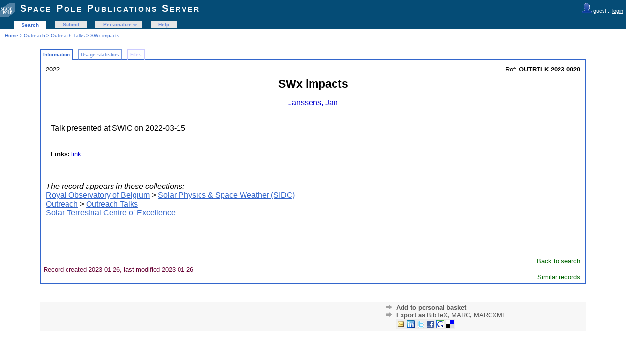

--- FILE ---
content_type: text/html; charset=UTF-8
request_url: https://publi2-as.oma.be/record/6188?ln=en
body_size: 2964
content:
<!DOCTYPE html PUBLIC "-//W3C//DTD XHTML 1.0 Transitional//EN"
"http://www.w3.org/TR/xhtml1/DTD/xhtml1-transitional.dtd">
<html xmlns="http://www.w3.org/1999/xhtml" xmlns:og="http://opengraphprotocol.org/schema/" lang="en" xml:lang="en">
<head>
 <meta http-equiv="Content-Type" content="text/html; charset=utf-8" />
 <meta http-equiv="Content-Language" content="en" />
 <title>SWx impacts - Space Pole Publications Server</title>
 
 <link rev="made" href="mailto:sarah@oma.be" />
 <link rel="stylesheet" href="/img/invenio.css" type="text/css" />
 <!--[if lt IE 8]>
    <link rel="stylesheet" type="text/css" href="/img/invenio-ie7.css" />
 <![endif]-->
 <!--[if gt IE 8]>
    <style type="text/css">div.restrictedflag {filter:none;}</style>
 <![endif]-->
   <link rel="canonical" href="https://publi2-as.oma.be/record/6188" />
  <link rel="alternate" hreflang="en" href="https://publi2-as.oma.be/record/6188?ln=en" />

 <link rel="alternate" type="application/rss+xml" title="Space Pole Publications Server RSS" href="/rss?ln=en" />
 <link rel="search" type="application/opensearchdescription+xml" href="https://publi2-as.oma.be/opensearchdescription" title="Space Pole Publications Server" />
 <link rel="unapi-server" type="application/xml" title="unAPI" href="https://publi2-as.oma.be/unapi" />
 
 <meta name="description" content="
Janssens, Jan" />
 <meta name="keywords" content="Space Pole Publications Server, WebSearch, Outreach Talks" />
 <script type="text/javascript" src="/js/jquery.min.js"></script>
 
 
<!-- GoogleScholar -->
<meta content="SWx impacts" name="citation_title" />
<meta content="Janssens, Jan" name="citation_author" />








<meta content="SWIC" name="citation_conference" />

<meta content="2022/03/15" name="citation_publication_date" />
<meta name="citation_online_date" content="2023/01/26">

<meta content="OUTRTLK-2023-0020" name="citation_technical_report_number" />







<!-- OpenGraph -->








<!-- Twitter Card -->


</head>
<body class="Outreach32Talks search">
<div class="pageheader">

<!-- replaced page header -->
<div class="headerlogo">
<table class="headerbox" cellspacing="0">
 <tr>
  <td align="right" valign="top" colspan="12">
  <div class="userinfoboxbody">
    <img src="https://publi2-as.oma.be/img/user-icon-1-20x20.gif" border="0" alt=""/> guest ::
                   <a class="userinfo" href="https://publi2-as.oma.be/youraccount/login?ln=en&amp;referer=https%3A//publi2-as.oma.be/record/6188%3Fln%3Den">login</a>
  </div>
  <div class="headerboxbodylogo">
   <a href="/?ln=en">Space Pole Publications Server</a>
  </div>
  </td>
 </tr>
 <tr class="menu">
       <td class="headermoduleboxbodyblank">
             &nbsp;
       </td>
       <td class="headermoduleboxbodyblank">
             &nbsp;
       </td>
       <td class="headermoduleboxbodyselected">
             <a class="headerselected" href="/?ln=en">Search</a>
       </td>
       <td class="headermoduleboxbodyblank">
             &nbsp;
       </td>
       <td class="headermoduleboxbody">
             <a class="header" href="/submit?ln=en">Submit</a>
       </td>
       <td class="headermoduleboxbodyblank">
             &nbsp;
       </td>
       <td class="headermoduleboxbody">
             <div class="hassubmenu">
        <a hreflang="en" class="header" href="https://publi2-as.oma.be/youraccount/display?ln=en">Personalize</a>
        <ul class="subsubmenu"><li><a href="https://publi2-as.oma.be/youralerts/list?ln=en">Your alerts</a></li><li><a href="https://publi2-as.oma.be/yourbaskets/display?ln=en">Your baskets</a></li><li><a href="https://publi2-as.oma.be/youralerts/display?ln=en">Your searches</a></li></ul></div>
       </td>
       <td class="headermoduleboxbodyblank">
             &nbsp;
       </td>
       <td class="headermoduleboxbody">
             <a class="header" href="/help/?ln=en">Help</a>
       </td>
       <td class="headermoduleboxbodyblank">&nbsp;</td>
       <td class="headermoduleboxbodyblanklast">
             &nbsp;
       </td>
 </tr>
</table>
</div>
<table class="navtrailbox">
 <tr>
  <td class="navtrailboxbody">
   <a href="/?ln=en" class="navtrail">Home</a> &gt; <a href="/collection/Outreach?ln=en" class="navtrail">Outreach</a> &gt; <a href="/collection/Outreach%20Talks?ln=en" class="navtrail">Outreach Talks</a> &gt; SWx impacts
  </td>
 </tr>
</table>
<!-- end replaced page header -->

</div>
        <div class="pagebody"><div class="pagebodystripemiddle">
        <div class="detailedrecordbox">
                <div class="detailedrecordtabs">
            <div>
                <ul class="detailedrecordtabs"><li class="on first"><a href="/record/6188/">Information  </a></li><li class=""><a href="/record/6188/usage">Usage statistics  </a></li><li class="disabled"><a>Files </a></li></ul>
            <div id="tabsSpacer" style="clear:both;height:0px">&nbsp;</div></div>
        </div>
        <div class="detailedrecordboxcontent">
            <div class="top-left-folded"></div>
            <div class="top-right-folded"></div>
            <div class="inside">
                <!--<div style="height:0.1em;">&nbsp;</div>
                <p class="notopgap">&nbsp;</p>-->
                
                <abbr class="unapi-id" title="6188"></abbr>
<div style="padding-left:10px;padding-right:10px">
<div style='float:left; font-size: smaller'>2022</div>
<div style='float:right; font-size: smaller'>Ref: 
    <b>OUTRTLK-2023-0020</b>
    
    </div>
</div><hr/>
<div style="padding-left:10px;padding-right:10px">
<center><big><big><strong>SWx impacts</strong></big></big></center>
<p align="center">
<a href="/search?f=author&amp;p=Janssens%2C%20Jan&amp;ln=en">Janssens, Jan</a><br />
</p>

<p style="margin-left: 10px;">

<br />Talk presented at SWIC on 2022-03-15<br /><br />











<br /><small><strong>Links: </strong><a href="https://events.spacepole.be/event/132/">link</a> </small>


</p>

</div>
<br />

<p style='margin-left: 10px;'><em>The record appears in these collections:</em><br /><a href="/collection/Royal%20Observatory%20of%20Belgium?ln=en" class="navtrail">Royal Observatory of Belgium</a> &gt; <a href="/collection/Solar%20Physics%20%26%20Space%20Weather%20%28SIDC%29?ln=en" class="navtrail">Solar Physics &amp; Space Weather (SIDC)</a><br /><a href="/collection/Outreach?ln=en" class="navtrail">Outreach</a> &gt; <a href="/collection/Outreach%20Talks?ln=en" class="navtrail">Outreach Talks</a><br /><a href="/collection/Solar-Terrestrial%20Centre%20of%20Excellence?ln=en" class="navtrail">Solar-Terrestrial Centre of Excellence</a></p><br/><br/><div align="right"><div style="padding-bottom:2px;padding-top:30px;"><span class="moreinfo" style="margin-right:10px;">
                        <a href="" class="moreinfo">Back to search</a> </span></div></div>
            <div class="bottom-left-folded"><div class="recordlastmodifiedbox" style="position:relative;margin-left:1px">&nbsp;Record created 2023-01-26, last modified 2023-01-26</div></div>
            <div class="bottom-right-folded" style="text-align:right;padding-bottom:2px;">
                <span class="moreinfo" style="margin-right:10px;"><a href="/search?ln=en&amp;p=recid%3A6188&amp;rm=wrd" class="moreinfo">Similar records</a></span></div>
          </div>
      </div>
    </div>
    <br/>
    
        <br />
<div class="detailedrecordminipanel">
<div class="top-left"></div><div class="top-right"></div>
                <div class="inside">

        <div id="detailedrecordminipanelfile" style="width:33%;float:left;text-align:center;margin-top:0">
             
<br/>

        </div>
        <div id="detailedrecordminipanelreview" style="width:30%;float:left;text-align:center">
             
        </div>

        <div id="detailedrecordminipanelactions" style="width:36%;float:right;text-align:right;">
             <ul class="detailedrecordactions">
        <li><a href="/yourbaskets/add?ln=en&amp;recid=6188">Add to personal basket</a></li>
        <li>Export as
            <a style="text-decoration:underline;font-weight:normal" href="/record/6188/export/hx?ln=en">BibTeX</a>,
            <a style="text-decoration:underline;font-weight:normal" href="/record/6188/export/hm?ln=en">MARC</a>,
            <a style="text-decoration:underline;font-weight:normal" href="/record/6188/export/xm?ln=en">MARCXML</a>

</li>
        
        
</ul>
<div style='padding-left: 13px;'><!-- JQuery Bookmark Button BEGIN -->
<div id="bookmark"></div><div id="bookmark_sciencewise"></div>
<style type="text/css">
    #bookmark_sciencewise, #bookmark { float: left; }
    #bookmark_sciencewise li { padding: 2px; width: 25px}
    #bookmark_sciencewise ul, #bookmark ul { list-style-image: none; }
</style>
<script type="text/javascript" src="/js/jquery.bookmark.min.js"></script>
<style type="text/css">@import "/css/jquery.bookmark.css";</style>
<script type="text/javascript">// <![CDATA[
    
    $('#bookmark').bookmark({
        sites: ['linkedin', 'twitter', 'facebook', 'google', 'delicious'],
        icons: '/img/bookmarks.png',
        url: 'https://publi2-as.oma.be/record/6188',
        addEmail: true,
        title: "SWx impacts",
        description: ""
    });
// ]]>
</script>
<!-- JQuery Bookmark Button END -->
</div>
        </div>
        <div style="clear:both;margin-bottom: 0;"></div>
        </div>
        <div class="bottom-left"></div><div class="bottom-right"></div>
        </div>
        </div></div>
<div class="pagefooter">

<!-- replaced page footer -->
 <div class="pagefooterstripeleft">
  Space Pole Publications Server&nbsp;::&nbsp;<a class="footer" href="/?ln=en">Search</a>&nbsp;::&nbsp;<a class="footer" href="/submit?ln=en">Submit</a>&nbsp;::&nbsp;<a class="footer" href="https://publi2-as.oma.be/youraccount/display?ln=en">Personalize</a>&nbsp;::&nbsp;<a class="footer" href="/help/?ln=en">Help</a>
  <br />
  Powered by <a class="footer" href="http://invenio-software.org/">Invenio</a> v1.2.1
  <br />
  Maintained by <a class="footer" href="mailto:sarah@oma.be">sarah@oma.be</a>
  <br />
  
 </div>
 <div class="pagefooterstriperight">
  
 </div>
<!-- replaced page footer -->
</div>
</body>
</html>
        

--- FILE ---
content_type: text/css
request_url: https://publi2-as.oma.be/css/jquery.bookmark.css
body_size: 594
content:
/* jQuery Bookmark styles v1.4.0 */
.bookmark_popup_text img {
	border: none;
	vertical-align: bottom;
}
.bookmark_popup {
	display: none;
	position: absolute;
	z-index: 100;
}
.bookmark_popup ul {
	float: left;
	width: 320px;
	border: 1px solid #aaa;
}
.bookmark_list {
	display: inline-block;
	float: left;
	list-style-type: none;
	font-size: 80%;
	margin: 0px;
	padding: 0px;
}
@media screen and (-webkit-min-device-pixel-ratio:0) {  /* Safari3/Opera9 */
	.bookmark_list {
		font-size: 100%;
	}
}
html:first-child .bookmark_list {  /* Opera */
	font-size: 80%;
}
.bookmark_list li {
	float: left;
	width: 23%;
	margin: 0px 1px;
	padding: 1px;
	background-color: #eee;
	border: 1px outset;
}
.bookmark_compact {
	background-color: #eee;
	border: 1px outset;
}
.bookmark_compact li {
	width: 16px;
	height: 16px;
	margin: 0px;
	padding: 2px;
	background-color: transparent;
	border: none;
}
.bookmark_list a {
	display: block;
	text-decoration: none;
	cursor: pointer;
}
.bookmark_list span {
	display: inline-block;
	width: 16px;
	height: 16px;
}
.bookmark_list span.bookmark_icons {
	background: url(../img/bookmarks.png) no-repeat center;
}
.bookmark_list img {
	border: none;
}
#bookmark_all {
	display: none;
	position: fixed;
	z-index: 100;
	background: #fff;
	border: 2px solid #888;
	-moz-border-radius: 4px;
	-webkit-border-radius: 4px;
	border-radius: 4px;
}
#bookmark_all p {
	margin: 0em;
	padding: 0.5em;
}
#bookmark_all ul {
	width: 24em;
	height: 20em;
	overflow: auto;
}
#bookmark_all li {
	width: 48%;
	background-color: transparent;
	border: none;
}
